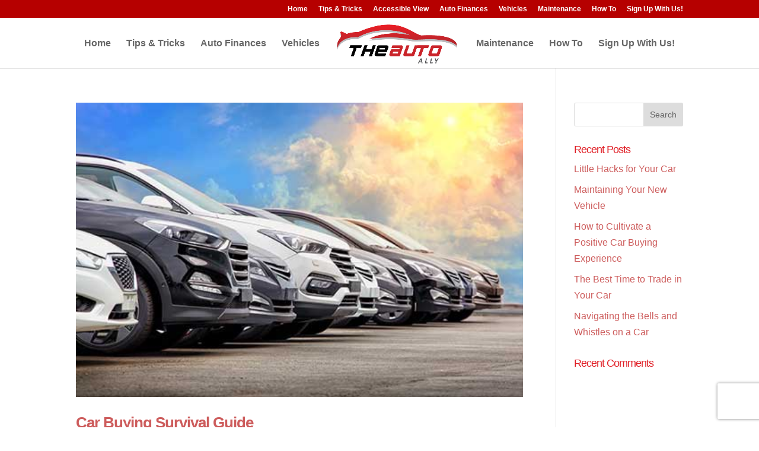

--- FILE ---
content_type: text/html; charset=utf-8
request_url: https://www.google.com/recaptcha/api2/anchor?ar=1&k=6LfP96UUAAAAAOXVy20pFnMs2tp6V2GuLmIfskQI&co=aHR0cHM6Ly90aGVhdXRvYWxseS5jb206NDQz&hl=en&v=PoyoqOPhxBO7pBk68S4YbpHZ&size=invisible&anchor-ms=20000&execute-ms=30000&cb=u4d81n68c9h
body_size: 48824
content:
<!DOCTYPE HTML><html dir="ltr" lang="en"><head><meta http-equiv="Content-Type" content="text/html; charset=UTF-8">
<meta http-equiv="X-UA-Compatible" content="IE=edge">
<title>reCAPTCHA</title>
<style type="text/css">
/* cyrillic-ext */
@font-face {
  font-family: 'Roboto';
  font-style: normal;
  font-weight: 400;
  font-stretch: 100%;
  src: url(//fonts.gstatic.com/s/roboto/v48/KFO7CnqEu92Fr1ME7kSn66aGLdTylUAMa3GUBHMdazTgWw.woff2) format('woff2');
  unicode-range: U+0460-052F, U+1C80-1C8A, U+20B4, U+2DE0-2DFF, U+A640-A69F, U+FE2E-FE2F;
}
/* cyrillic */
@font-face {
  font-family: 'Roboto';
  font-style: normal;
  font-weight: 400;
  font-stretch: 100%;
  src: url(//fonts.gstatic.com/s/roboto/v48/KFO7CnqEu92Fr1ME7kSn66aGLdTylUAMa3iUBHMdazTgWw.woff2) format('woff2');
  unicode-range: U+0301, U+0400-045F, U+0490-0491, U+04B0-04B1, U+2116;
}
/* greek-ext */
@font-face {
  font-family: 'Roboto';
  font-style: normal;
  font-weight: 400;
  font-stretch: 100%;
  src: url(//fonts.gstatic.com/s/roboto/v48/KFO7CnqEu92Fr1ME7kSn66aGLdTylUAMa3CUBHMdazTgWw.woff2) format('woff2');
  unicode-range: U+1F00-1FFF;
}
/* greek */
@font-face {
  font-family: 'Roboto';
  font-style: normal;
  font-weight: 400;
  font-stretch: 100%;
  src: url(//fonts.gstatic.com/s/roboto/v48/KFO7CnqEu92Fr1ME7kSn66aGLdTylUAMa3-UBHMdazTgWw.woff2) format('woff2');
  unicode-range: U+0370-0377, U+037A-037F, U+0384-038A, U+038C, U+038E-03A1, U+03A3-03FF;
}
/* math */
@font-face {
  font-family: 'Roboto';
  font-style: normal;
  font-weight: 400;
  font-stretch: 100%;
  src: url(//fonts.gstatic.com/s/roboto/v48/KFO7CnqEu92Fr1ME7kSn66aGLdTylUAMawCUBHMdazTgWw.woff2) format('woff2');
  unicode-range: U+0302-0303, U+0305, U+0307-0308, U+0310, U+0312, U+0315, U+031A, U+0326-0327, U+032C, U+032F-0330, U+0332-0333, U+0338, U+033A, U+0346, U+034D, U+0391-03A1, U+03A3-03A9, U+03B1-03C9, U+03D1, U+03D5-03D6, U+03F0-03F1, U+03F4-03F5, U+2016-2017, U+2034-2038, U+203C, U+2040, U+2043, U+2047, U+2050, U+2057, U+205F, U+2070-2071, U+2074-208E, U+2090-209C, U+20D0-20DC, U+20E1, U+20E5-20EF, U+2100-2112, U+2114-2115, U+2117-2121, U+2123-214F, U+2190, U+2192, U+2194-21AE, U+21B0-21E5, U+21F1-21F2, U+21F4-2211, U+2213-2214, U+2216-22FF, U+2308-230B, U+2310, U+2319, U+231C-2321, U+2336-237A, U+237C, U+2395, U+239B-23B7, U+23D0, U+23DC-23E1, U+2474-2475, U+25AF, U+25B3, U+25B7, U+25BD, U+25C1, U+25CA, U+25CC, U+25FB, U+266D-266F, U+27C0-27FF, U+2900-2AFF, U+2B0E-2B11, U+2B30-2B4C, U+2BFE, U+3030, U+FF5B, U+FF5D, U+1D400-1D7FF, U+1EE00-1EEFF;
}
/* symbols */
@font-face {
  font-family: 'Roboto';
  font-style: normal;
  font-weight: 400;
  font-stretch: 100%;
  src: url(//fonts.gstatic.com/s/roboto/v48/KFO7CnqEu92Fr1ME7kSn66aGLdTylUAMaxKUBHMdazTgWw.woff2) format('woff2');
  unicode-range: U+0001-000C, U+000E-001F, U+007F-009F, U+20DD-20E0, U+20E2-20E4, U+2150-218F, U+2190, U+2192, U+2194-2199, U+21AF, U+21E6-21F0, U+21F3, U+2218-2219, U+2299, U+22C4-22C6, U+2300-243F, U+2440-244A, U+2460-24FF, U+25A0-27BF, U+2800-28FF, U+2921-2922, U+2981, U+29BF, U+29EB, U+2B00-2BFF, U+4DC0-4DFF, U+FFF9-FFFB, U+10140-1018E, U+10190-1019C, U+101A0, U+101D0-101FD, U+102E0-102FB, U+10E60-10E7E, U+1D2C0-1D2D3, U+1D2E0-1D37F, U+1F000-1F0FF, U+1F100-1F1AD, U+1F1E6-1F1FF, U+1F30D-1F30F, U+1F315, U+1F31C, U+1F31E, U+1F320-1F32C, U+1F336, U+1F378, U+1F37D, U+1F382, U+1F393-1F39F, U+1F3A7-1F3A8, U+1F3AC-1F3AF, U+1F3C2, U+1F3C4-1F3C6, U+1F3CA-1F3CE, U+1F3D4-1F3E0, U+1F3ED, U+1F3F1-1F3F3, U+1F3F5-1F3F7, U+1F408, U+1F415, U+1F41F, U+1F426, U+1F43F, U+1F441-1F442, U+1F444, U+1F446-1F449, U+1F44C-1F44E, U+1F453, U+1F46A, U+1F47D, U+1F4A3, U+1F4B0, U+1F4B3, U+1F4B9, U+1F4BB, U+1F4BF, U+1F4C8-1F4CB, U+1F4D6, U+1F4DA, U+1F4DF, U+1F4E3-1F4E6, U+1F4EA-1F4ED, U+1F4F7, U+1F4F9-1F4FB, U+1F4FD-1F4FE, U+1F503, U+1F507-1F50B, U+1F50D, U+1F512-1F513, U+1F53E-1F54A, U+1F54F-1F5FA, U+1F610, U+1F650-1F67F, U+1F687, U+1F68D, U+1F691, U+1F694, U+1F698, U+1F6AD, U+1F6B2, U+1F6B9-1F6BA, U+1F6BC, U+1F6C6-1F6CF, U+1F6D3-1F6D7, U+1F6E0-1F6EA, U+1F6F0-1F6F3, U+1F6F7-1F6FC, U+1F700-1F7FF, U+1F800-1F80B, U+1F810-1F847, U+1F850-1F859, U+1F860-1F887, U+1F890-1F8AD, U+1F8B0-1F8BB, U+1F8C0-1F8C1, U+1F900-1F90B, U+1F93B, U+1F946, U+1F984, U+1F996, U+1F9E9, U+1FA00-1FA6F, U+1FA70-1FA7C, U+1FA80-1FA89, U+1FA8F-1FAC6, U+1FACE-1FADC, U+1FADF-1FAE9, U+1FAF0-1FAF8, U+1FB00-1FBFF;
}
/* vietnamese */
@font-face {
  font-family: 'Roboto';
  font-style: normal;
  font-weight: 400;
  font-stretch: 100%;
  src: url(//fonts.gstatic.com/s/roboto/v48/KFO7CnqEu92Fr1ME7kSn66aGLdTylUAMa3OUBHMdazTgWw.woff2) format('woff2');
  unicode-range: U+0102-0103, U+0110-0111, U+0128-0129, U+0168-0169, U+01A0-01A1, U+01AF-01B0, U+0300-0301, U+0303-0304, U+0308-0309, U+0323, U+0329, U+1EA0-1EF9, U+20AB;
}
/* latin-ext */
@font-face {
  font-family: 'Roboto';
  font-style: normal;
  font-weight: 400;
  font-stretch: 100%;
  src: url(//fonts.gstatic.com/s/roboto/v48/KFO7CnqEu92Fr1ME7kSn66aGLdTylUAMa3KUBHMdazTgWw.woff2) format('woff2');
  unicode-range: U+0100-02BA, U+02BD-02C5, U+02C7-02CC, U+02CE-02D7, U+02DD-02FF, U+0304, U+0308, U+0329, U+1D00-1DBF, U+1E00-1E9F, U+1EF2-1EFF, U+2020, U+20A0-20AB, U+20AD-20C0, U+2113, U+2C60-2C7F, U+A720-A7FF;
}
/* latin */
@font-face {
  font-family: 'Roboto';
  font-style: normal;
  font-weight: 400;
  font-stretch: 100%;
  src: url(//fonts.gstatic.com/s/roboto/v48/KFO7CnqEu92Fr1ME7kSn66aGLdTylUAMa3yUBHMdazQ.woff2) format('woff2');
  unicode-range: U+0000-00FF, U+0131, U+0152-0153, U+02BB-02BC, U+02C6, U+02DA, U+02DC, U+0304, U+0308, U+0329, U+2000-206F, U+20AC, U+2122, U+2191, U+2193, U+2212, U+2215, U+FEFF, U+FFFD;
}
/* cyrillic-ext */
@font-face {
  font-family: 'Roboto';
  font-style: normal;
  font-weight: 500;
  font-stretch: 100%;
  src: url(//fonts.gstatic.com/s/roboto/v48/KFO7CnqEu92Fr1ME7kSn66aGLdTylUAMa3GUBHMdazTgWw.woff2) format('woff2');
  unicode-range: U+0460-052F, U+1C80-1C8A, U+20B4, U+2DE0-2DFF, U+A640-A69F, U+FE2E-FE2F;
}
/* cyrillic */
@font-face {
  font-family: 'Roboto';
  font-style: normal;
  font-weight: 500;
  font-stretch: 100%;
  src: url(//fonts.gstatic.com/s/roboto/v48/KFO7CnqEu92Fr1ME7kSn66aGLdTylUAMa3iUBHMdazTgWw.woff2) format('woff2');
  unicode-range: U+0301, U+0400-045F, U+0490-0491, U+04B0-04B1, U+2116;
}
/* greek-ext */
@font-face {
  font-family: 'Roboto';
  font-style: normal;
  font-weight: 500;
  font-stretch: 100%;
  src: url(//fonts.gstatic.com/s/roboto/v48/KFO7CnqEu92Fr1ME7kSn66aGLdTylUAMa3CUBHMdazTgWw.woff2) format('woff2');
  unicode-range: U+1F00-1FFF;
}
/* greek */
@font-face {
  font-family: 'Roboto';
  font-style: normal;
  font-weight: 500;
  font-stretch: 100%;
  src: url(//fonts.gstatic.com/s/roboto/v48/KFO7CnqEu92Fr1ME7kSn66aGLdTylUAMa3-UBHMdazTgWw.woff2) format('woff2');
  unicode-range: U+0370-0377, U+037A-037F, U+0384-038A, U+038C, U+038E-03A1, U+03A3-03FF;
}
/* math */
@font-face {
  font-family: 'Roboto';
  font-style: normal;
  font-weight: 500;
  font-stretch: 100%;
  src: url(//fonts.gstatic.com/s/roboto/v48/KFO7CnqEu92Fr1ME7kSn66aGLdTylUAMawCUBHMdazTgWw.woff2) format('woff2');
  unicode-range: U+0302-0303, U+0305, U+0307-0308, U+0310, U+0312, U+0315, U+031A, U+0326-0327, U+032C, U+032F-0330, U+0332-0333, U+0338, U+033A, U+0346, U+034D, U+0391-03A1, U+03A3-03A9, U+03B1-03C9, U+03D1, U+03D5-03D6, U+03F0-03F1, U+03F4-03F5, U+2016-2017, U+2034-2038, U+203C, U+2040, U+2043, U+2047, U+2050, U+2057, U+205F, U+2070-2071, U+2074-208E, U+2090-209C, U+20D0-20DC, U+20E1, U+20E5-20EF, U+2100-2112, U+2114-2115, U+2117-2121, U+2123-214F, U+2190, U+2192, U+2194-21AE, U+21B0-21E5, U+21F1-21F2, U+21F4-2211, U+2213-2214, U+2216-22FF, U+2308-230B, U+2310, U+2319, U+231C-2321, U+2336-237A, U+237C, U+2395, U+239B-23B7, U+23D0, U+23DC-23E1, U+2474-2475, U+25AF, U+25B3, U+25B7, U+25BD, U+25C1, U+25CA, U+25CC, U+25FB, U+266D-266F, U+27C0-27FF, U+2900-2AFF, U+2B0E-2B11, U+2B30-2B4C, U+2BFE, U+3030, U+FF5B, U+FF5D, U+1D400-1D7FF, U+1EE00-1EEFF;
}
/* symbols */
@font-face {
  font-family: 'Roboto';
  font-style: normal;
  font-weight: 500;
  font-stretch: 100%;
  src: url(//fonts.gstatic.com/s/roboto/v48/KFO7CnqEu92Fr1ME7kSn66aGLdTylUAMaxKUBHMdazTgWw.woff2) format('woff2');
  unicode-range: U+0001-000C, U+000E-001F, U+007F-009F, U+20DD-20E0, U+20E2-20E4, U+2150-218F, U+2190, U+2192, U+2194-2199, U+21AF, U+21E6-21F0, U+21F3, U+2218-2219, U+2299, U+22C4-22C6, U+2300-243F, U+2440-244A, U+2460-24FF, U+25A0-27BF, U+2800-28FF, U+2921-2922, U+2981, U+29BF, U+29EB, U+2B00-2BFF, U+4DC0-4DFF, U+FFF9-FFFB, U+10140-1018E, U+10190-1019C, U+101A0, U+101D0-101FD, U+102E0-102FB, U+10E60-10E7E, U+1D2C0-1D2D3, U+1D2E0-1D37F, U+1F000-1F0FF, U+1F100-1F1AD, U+1F1E6-1F1FF, U+1F30D-1F30F, U+1F315, U+1F31C, U+1F31E, U+1F320-1F32C, U+1F336, U+1F378, U+1F37D, U+1F382, U+1F393-1F39F, U+1F3A7-1F3A8, U+1F3AC-1F3AF, U+1F3C2, U+1F3C4-1F3C6, U+1F3CA-1F3CE, U+1F3D4-1F3E0, U+1F3ED, U+1F3F1-1F3F3, U+1F3F5-1F3F7, U+1F408, U+1F415, U+1F41F, U+1F426, U+1F43F, U+1F441-1F442, U+1F444, U+1F446-1F449, U+1F44C-1F44E, U+1F453, U+1F46A, U+1F47D, U+1F4A3, U+1F4B0, U+1F4B3, U+1F4B9, U+1F4BB, U+1F4BF, U+1F4C8-1F4CB, U+1F4D6, U+1F4DA, U+1F4DF, U+1F4E3-1F4E6, U+1F4EA-1F4ED, U+1F4F7, U+1F4F9-1F4FB, U+1F4FD-1F4FE, U+1F503, U+1F507-1F50B, U+1F50D, U+1F512-1F513, U+1F53E-1F54A, U+1F54F-1F5FA, U+1F610, U+1F650-1F67F, U+1F687, U+1F68D, U+1F691, U+1F694, U+1F698, U+1F6AD, U+1F6B2, U+1F6B9-1F6BA, U+1F6BC, U+1F6C6-1F6CF, U+1F6D3-1F6D7, U+1F6E0-1F6EA, U+1F6F0-1F6F3, U+1F6F7-1F6FC, U+1F700-1F7FF, U+1F800-1F80B, U+1F810-1F847, U+1F850-1F859, U+1F860-1F887, U+1F890-1F8AD, U+1F8B0-1F8BB, U+1F8C0-1F8C1, U+1F900-1F90B, U+1F93B, U+1F946, U+1F984, U+1F996, U+1F9E9, U+1FA00-1FA6F, U+1FA70-1FA7C, U+1FA80-1FA89, U+1FA8F-1FAC6, U+1FACE-1FADC, U+1FADF-1FAE9, U+1FAF0-1FAF8, U+1FB00-1FBFF;
}
/* vietnamese */
@font-face {
  font-family: 'Roboto';
  font-style: normal;
  font-weight: 500;
  font-stretch: 100%;
  src: url(//fonts.gstatic.com/s/roboto/v48/KFO7CnqEu92Fr1ME7kSn66aGLdTylUAMa3OUBHMdazTgWw.woff2) format('woff2');
  unicode-range: U+0102-0103, U+0110-0111, U+0128-0129, U+0168-0169, U+01A0-01A1, U+01AF-01B0, U+0300-0301, U+0303-0304, U+0308-0309, U+0323, U+0329, U+1EA0-1EF9, U+20AB;
}
/* latin-ext */
@font-face {
  font-family: 'Roboto';
  font-style: normal;
  font-weight: 500;
  font-stretch: 100%;
  src: url(//fonts.gstatic.com/s/roboto/v48/KFO7CnqEu92Fr1ME7kSn66aGLdTylUAMa3KUBHMdazTgWw.woff2) format('woff2');
  unicode-range: U+0100-02BA, U+02BD-02C5, U+02C7-02CC, U+02CE-02D7, U+02DD-02FF, U+0304, U+0308, U+0329, U+1D00-1DBF, U+1E00-1E9F, U+1EF2-1EFF, U+2020, U+20A0-20AB, U+20AD-20C0, U+2113, U+2C60-2C7F, U+A720-A7FF;
}
/* latin */
@font-face {
  font-family: 'Roboto';
  font-style: normal;
  font-weight: 500;
  font-stretch: 100%;
  src: url(//fonts.gstatic.com/s/roboto/v48/KFO7CnqEu92Fr1ME7kSn66aGLdTylUAMa3yUBHMdazQ.woff2) format('woff2');
  unicode-range: U+0000-00FF, U+0131, U+0152-0153, U+02BB-02BC, U+02C6, U+02DA, U+02DC, U+0304, U+0308, U+0329, U+2000-206F, U+20AC, U+2122, U+2191, U+2193, U+2212, U+2215, U+FEFF, U+FFFD;
}
/* cyrillic-ext */
@font-face {
  font-family: 'Roboto';
  font-style: normal;
  font-weight: 900;
  font-stretch: 100%;
  src: url(//fonts.gstatic.com/s/roboto/v48/KFO7CnqEu92Fr1ME7kSn66aGLdTylUAMa3GUBHMdazTgWw.woff2) format('woff2');
  unicode-range: U+0460-052F, U+1C80-1C8A, U+20B4, U+2DE0-2DFF, U+A640-A69F, U+FE2E-FE2F;
}
/* cyrillic */
@font-face {
  font-family: 'Roboto';
  font-style: normal;
  font-weight: 900;
  font-stretch: 100%;
  src: url(//fonts.gstatic.com/s/roboto/v48/KFO7CnqEu92Fr1ME7kSn66aGLdTylUAMa3iUBHMdazTgWw.woff2) format('woff2');
  unicode-range: U+0301, U+0400-045F, U+0490-0491, U+04B0-04B1, U+2116;
}
/* greek-ext */
@font-face {
  font-family: 'Roboto';
  font-style: normal;
  font-weight: 900;
  font-stretch: 100%;
  src: url(//fonts.gstatic.com/s/roboto/v48/KFO7CnqEu92Fr1ME7kSn66aGLdTylUAMa3CUBHMdazTgWw.woff2) format('woff2');
  unicode-range: U+1F00-1FFF;
}
/* greek */
@font-face {
  font-family: 'Roboto';
  font-style: normal;
  font-weight: 900;
  font-stretch: 100%;
  src: url(//fonts.gstatic.com/s/roboto/v48/KFO7CnqEu92Fr1ME7kSn66aGLdTylUAMa3-UBHMdazTgWw.woff2) format('woff2');
  unicode-range: U+0370-0377, U+037A-037F, U+0384-038A, U+038C, U+038E-03A1, U+03A3-03FF;
}
/* math */
@font-face {
  font-family: 'Roboto';
  font-style: normal;
  font-weight: 900;
  font-stretch: 100%;
  src: url(//fonts.gstatic.com/s/roboto/v48/KFO7CnqEu92Fr1ME7kSn66aGLdTylUAMawCUBHMdazTgWw.woff2) format('woff2');
  unicode-range: U+0302-0303, U+0305, U+0307-0308, U+0310, U+0312, U+0315, U+031A, U+0326-0327, U+032C, U+032F-0330, U+0332-0333, U+0338, U+033A, U+0346, U+034D, U+0391-03A1, U+03A3-03A9, U+03B1-03C9, U+03D1, U+03D5-03D6, U+03F0-03F1, U+03F4-03F5, U+2016-2017, U+2034-2038, U+203C, U+2040, U+2043, U+2047, U+2050, U+2057, U+205F, U+2070-2071, U+2074-208E, U+2090-209C, U+20D0-20DC, U+20E1, U+20E5-20EF, U+2100-2112, U+2114-2115, U+2117-2121, U+2123-214F, U+2190, U+2192, U+2194-21AE, U+21B0-21E5, U+21F1-21F2, U+21F4-2211, U+2213-2214, U+2216-22FF, U+2308-230B, U+2310, U+2319, U+231C-2321, U+2336-237A, U+237C, U+2395, U+239B-23B7, U+23D0, U+23DC-23E1, U+2474-2475, U+25AF, U+25B3, U+25B7, U+25BD, U+25C1, U+25CA, U+25CC, U+25FB, U+266D-266F, U+27C0-27FF, U+2900-2AFF, U+2B0E-2B11, U+2B30-2B4C, U+2BFE, U+3030, U+FF5B, U+FF5D, U+1D400-1D7FF, U+1EE00-1EEFF;
}
/* symbols */
@font-face {
  font-family: 'Roboto';
  font-style: normal;
  font-weight: 900;
  font-stretch: 100%;
  src: url(//fonts.gstatic.com/s/roboto/v48/KFO7CnqEu92Fr1ME7kSn66aGLdTylUAMaxKUBHMdazTgWw.woff2) format('woff2');
  unicode-range: U+0001-000C, U+000E-001F, U+007F-009F, U+20DD-20E0, U+20E2-20E4, U+2150-218F, U+2190, U+2192, U+2194-2199, U+21AF, U+21E6-21F0, U+21F3, U+2218-2219, U+2299, U+22C4-22C6, U+2300-243F, U+2440-244A, U+2460-24FF, U+25A0-27BF, U+2800-28FF, U+2921-2922, U+2981, U+29BF, U+29EB, U+2B00-2BFF, U+4DC0-4DFF, U+FFF9-FFFB, U+10140-1018E, U+10190-1019C, U+101A0, U+101D0-101FD, U+102E0-102FB, U+10E60-10E7E, U+1D2C0-1D2D3, U+1D2E0-1D37F, U+1F000-1F0FF, U+1F100-1F1AD, U+1F1E6-1F1FF, U+1F30D-1F30F, U+1F315, U+1F31C, U+1F31E, U+1F320-1F32C, U+1F336, U+1F378, U+1F37D, U+1F382, U+1F393-1F39F, U+1F3A7-1F3A8, U+1F3AC-1F3AF, U+1F3C2, U+1F3C4-1F3C6, U+1F3CA-1F3CE, U+1F3D4-1F3E0, U+1F3ED, U+1F3F1-1F3F3, U+1F3F5-1F3F7, U+1F408, U+1F415, U+1F41F, U+1F426, U+1F43F, U+1F441-1F442, U+1F444, U+1F446-1F449, U+1F44C-1F44E, U+1F453, U+1F46A, U+1F47D, U+1F4A3, U+1F4B0, U+1F4B3, U+1F4B9, U+1F4BB, U+1F4BF, U+1F4C8-1F4CB, U+1F4D6, U+1F4DA, U+1F4DF, U+1F4E3-1F4E6, U+1F4EA-1F4ED, U+1F4F7, U+1F4F9-1F4FB, U+1F4FD-1F4FE, U+1F503, U+1F507-1F50B, U+1F50D, U+1F512-1F513, U+1F53E-1F54A, U+1F54F-1F5FA, U+1F610, U+1F650-1F67F, U+1F687, U+1F68D, U+1F691, U+1F694, U+1F698, U+1F6AD, U+1F6B2, U+1F6B9-1F6BA, U+1F6BC, U+1F6C6-1F6CF, U+1F6D3-1F6D7, U+1F6E0-1F6EA, U+1F6F0-1F6F3, U+1F6F7-1F6FC, U+1F700-1F7FF, U+1F800-1F80B, U+1F810-1F847, U+1F850-1F859, U+1F860-1F887, U+1F890-1F8AD, U+1F8B0-1F8BB, U+1F8C0-1F8C1, U+1F900-1F90B, U+1F93B, U+1F946, U+1F984, U+1F996, U+1F9E9, U+1FA00-1FA6F, U+1FA70-1FA7C, U+1FA80-1FA89, U+1FA8F-1FAC6, U+1FACE-1FADC, U+1FADF-1FAE9, U+1FAF0-1FAF8, U+1FB00-1FBFF;
}
/* vietnamese */
@font-face {
  font-family: 'Roboto';
  font-style: normal;
  font-weight: 900;
  font-stretch: 100%;
  src: url(//fonts.gstatic.com/s/roboto/v48/KFO7CnqEu92Fr1ME7kSn66aGLdTylUAMa3OUBHMdazTgWw.woff2) format('woff2');
  unicode-range: U+0102-0103, U+0110-0111, U+0128-0129, U+0168-0169, U+01A0-01A1, U+01AF-01B0, U+0300-0301, U+0303-0304, U+0308-0309, U+0323, U+0329, U+1EA0-1EF9, U+20AB;
}
/* latin-ext */
@font-face {
  font-family: 'Roboto';
  font-style: normal;
  font-weight: 900;
  font-stretch: 100%;
  src: url(//fonts.gstatic.com/s/roboto/v48/KFO7CnqEu92Fr1ME7kSn66aGLdTylUAMa3KUBHMdazTgWw.woff2) format('woff2');
  unicode-range: U+0100-02BA, U+02BD-02C5, U+02C7-02CC, U+02CE-02D7, U+02DD-02FF, U+0304, U+0308, U+0329, U+1D00-1DBF, U+1E00-1E9F, U+1EF2-1EFF, U+2020, U+20A0-20AB, U+20AD-20C0, U+2113, U+2C60-2C7F, U+A720-A7FF;
}
/* latin */
@font-face {
  font-family: 'Roboto';
  font-style: normal;
  font-weight: 900;
  font-stretch: 100%;
  src: url(//fonts.gstatic.com/s/roboto/v48/KFO7CnqEu92Fr1ME7kSn66aGLdTylUAMa3yUBHMdazQ.woff2) format('woff2');
  unicode-range: U+0000-00FF, U+0131, U+0152-0153, U+02BB-02BC, U+02C6, U+02DA, U+02DC, U+0304, U+0308, U+0329, U+2000-206F, U+20AC, U+2122, U+2191, U+2193, U+2212, U+2215, U+FEFF, U+FFFD;
}

</style>
<link rel="stylesheet" type="text/css" href="https://www.gstatic.com/recaptcha/releases/PoyoqOPhxBO7pBk68S4YbpHZ/styles__ltr.css">
<script nonce="asKfQsLFna0rOB_v9g-S1g" type="text/javascript">window['__recaptcha_api'] = 'https://www.google.com/recaptcha/api2/';</script>
<script type="text/javascript" src="https://www.gstatic.com/recaptcha/releases/PoyoqOPhxBO7pBk68S4YbpHZ/recaptcha__en.js" nonce="asKfQsLFna0rOB_v9g-S1g">
      
    </script></head>
<body><div id="rc-anchor-alert" class="rc-anchor-alert"></div>
<input type="hidden" id="recaptcha-token" value="[base64]">
<script type="text/javascript" nonce="asKfQsLFna0rOB_v9g-S1g">
      recaptcha.anchor.Main.init("[\x22ainput\x22,[\x22bgdata\x22,\x22\x22,\[base64]/[base64]/[base64]/[base64]/[base64]/UltsKytdPUU6KEU8MjA0OD9SW2wrK109RT4+NnwxOTI6KChFJjY0NTEyKT09NTUyOTYmJk0rMTxjLmxlbmd0aCYmKGMuY2hhckNvZGVBdChNKzEpJjY0NTEyKT09NTYzMjA/[base64]/[base64]/[base64]/[base64]/[base64]/[base64]/[base64]\x22,\[base64]\\u003d\\u003d\x22,\[base64]/[base64]/Cv8OUw4wxw6zCrsOIKi3Dlztcw7J/f8KFHWzDny0oSlDDi8KkYmhAwqlUw5VjwqcHwot0TsKXIMOcw44QwrA6BcKPWMOFwrkdw4XDp1pXwqhNwp3Do8KAw6DCnih1w5DCqcOYM8KCw6vCgsOHw7Y0cictDMOqXMO/JgcNwpQWKcOqwrHDvys0GQ3CksK2wrB1CcKAYlPDo8KEDEhMwqJrw4jDq2DClllFIgrCh8KZO8KawpU4QBRwFyo+b8KMw7dLNsOhI8KZSwN+w67Dm8KjwoIYFGzCsA/Cr8KSDCFxZsKKCRXCplHCrWlFZSE5w4PCk8K5wpnClkfDpMOlwqwSPcKxw5PClFjClMKpb8KZw48VGMKDwr/Dm2rDphLCssKiwq7CjyfDvMKuTcOBw5PCl2EFCMKqwpVSRsOcUAlqXcK4w78BwqJKw57DlWUKwr/DjGhLUEM7IsKTADYQGXDDo1JhUQ9cCSkOagbDsSzDvyrCgi7CusKcJQbDhhnDh21Pw6zDjxkCwroxw5zDnn3Dl09rX13CuGA/wqDDmmrDgMOIa27DhHpYwrh2J1nCkMK7w4pNw5XCkwgwCiI9wpk9bsO5AXPCl8OSw6I5TsKkBMK3w6sQwqpYwq1Aw7bCiMKlaifCqybCh8O+fsK/w7EPw6bCo8Obw6vDkizCi0LDigIKKcKywr87wp4fw6lmYMONYMOMwo/DgcOCTA/CmW/DlcO5w67Cm0LCscK0wrhxwrVRwq0vwptAVcOwBFLCoMOISHB/K8K9w4V2RXEVw6kWwoDDl3JNUcObwoQ0w5ljHMOnd8KPwr/[base64]/DscOOwrARYTgSdXIXTcK0w5/Cv8KxwrzCkMODw6MRwpw/D0A7KAzCnC9Sw4QvIcKxwpnCrTjDqcKUcjTCo8KQwpnCucKkPsObw47DjcO0w4vClxPCgkQLw5zCoMKSw79gw5EcwqTCpsKcw6k7V8K/[base64]/Cu156w7/CjMOyw6NOw4p7w43CmcKYwpvDlMOlKWvDt8K+wopAwrdJw7NXwpcOWcOKQ8OMw4Q/[base64]/Dr8O5W8KKw65SJmk/LcOiw70GOMKxw5rDn8O6PsODFixgwpTDgF3DmMOFCQLClMOrfUMIw67DuFHDrWPDrVUqwrFGwqg/[base64]/CqCR6w59VwqbDgMKKKcOuS2DCgMODwpdiw73DgsKjwoHDumQcw6jDlMO7w68fwqvCmUhpwqlxJ8Onw77DjsKjFTfDl8OOw5RKa8O/Q8O9wrHDmHrCgA4IwqPDqHt0w61xNcKWwoEbSMKoeMOUXlFEw6U1FMKWWcO0LMKXfcOEWsOWWVAQwrdnw4fCocOawo3DnsOnJ8KUEsKRcMKmw6bDpQ8JTsOOIMKhPcKQwqAgw5rDun/CiQ1dwo5yYWrDslhUXEvCrcKHw4omwo8PLMOjaMO0w5bDtcKJdUbCs8OFKcOBAS5HDMORbn8hAcO7w4A3w7fDvBHDsRPDty1XE2ZTTsK1woDCsMOmQGvCp8KkP8OfSsOdwqLDgksiRQl2wqnDqcOnwopqw7TDmGnCsyjCnQcvwqnCtWLDuxnChUcmw6YUIVdZwq/[base64]/CocKLQMKLfRRwwqZjw6LCnMKXw6HClDrDh8Kbw57DnwEddn0pdULCn3vDjsOFwp95wooYFMKUwoXCgMOGw6gsw6Jvw5sbwqskwpRnCMObWMKlEsOgCcKcw5sGDcOIXsKLwp7Djy/CsMOYDGvCjcOTw6V8wolKWU1OeXjDm2ljw5jCpcOQVU0pwpXCsDfDsiw/WcKnfhBZTDhHNcKMK2tcY8O+IsOVB1rDmcO4elzCiMKwwpMNTUvCvMO/wofDnk3DmnjDtHAOw4/Co8KoDsKeV8K7d0zDjsOVRsOvwpzCnwjChRxGwprCksKTw5zCvE/DuVrDk8OaKsOBAEhFasONw6HDv8ODwpMvw67CvMOnYMKewq1lw506WRnDp8KTw5AxaSVMwqZ8PEXChRrCiVrCuBsMwqcLUMKww77DpT5Xw7xibGLCsj/ClcO6QFdtw55QU8OwwrBpeMKHw6w6IX/Ch1PDiiZ1wpfDjMKGw6Z/w5JzDFjDusOnw7jCrj0QwpvDinzDusOtJHJqw5xzDMOdw69uAcO1Z8K3aMKiwrbCt8KEwoUhPsOKw5MCEwXCuQkhEEnDtyNLRcKfQ8KwIARow7N7w4/Cs8KCb8ONwo/Dm8KOW8Kyd8OYdMOmwpLDhjbCvyhYYUwSwpHDlsOsGMKbw57DmMKiOElCbnNLZ8OeUU/[base64]/w6h/VsOmw7zCvMOwwqAzGhTCgsOPw43Dk8KVBMKVIwg9A2Etw7ccw7UBwrhPwojCoULDv8K3w6t0wpp0KMO7DinCrRx5wrLCpMOcwp3CnC/CngU7ccKyI8KRKsO4SsKUD0nDnBcoEQ4aakvDuxN/[base64]/[base64]/[base64]/CqGfDt1JVfsKsC8KxwrHDmsKLw4fDrMKMbMKdw7PCvG7DikHDqyd7wppFw79+wphYDsKMw6nDssOCBsKQwofCgzXDk8KGWMKYwonCosK3woPCt8Kkwr0JwrU6w6kkdHHCp1HDgV5XDMKNQsKMPMKqw6vDrFk+w7B6PR/Cgyxcw7oSEV/[base64]/Dihh9GMKywrAjG8KBH2zChWHDlG3DhG4+MRzDmcOUwpVKJcOcEjPCr8K6TWhTwpPDncKrwq7DnWfDnkxcw40KdMKkHMOuSj42wqPDtB/CgsO5J2XDtEN1wq3DoMKCw4oKKMOMXV7Cm8KaenbClktQQcKwAMKVwqTDocKxWMOYPsOFBVBkwpzCt8OJwrjDmcKtfD3CpMKkwo8uBcKjw5DDkMKAw6IOCgXChMK7DC4DChLDtsKfwo3CjsOpaxUcfsO7RsO4wqM/w54GVFfCt8OIwrQGwo3Cnn3Dn0vDiMKkRMKefiUUIMOBwqxQw6/DhjjDr8K2dcOBYkrDv8KyY8Onw586cm0eFFk1Y8OvXyHDrcORNcKqw4LDmsK3SsOpw6hGw5XDncKXwpVhwokSPcO2dCt7w6Fhb8Oow64RwqMRwrjCn8K/wqjClyjCuMKhSMKCFG4mbXhFGcKTYcOnwolCw5LDu8OVwo7Cs8OUwovCk1t1TQwNGjZ2RA17wobCiMKJFcKcbD7CojjDi8OYwqrDjRPDvMKrwodKDR/CmRRvwpB+H8O4w7wfwpBmKkTDgMOVEcOpwoFMfj4+w4jCs8OrKgDCg8O8wqXDg0/DhsKhCGAcwopGw50XUcOKwqlDSXXChwRcw5QdAcOQJHbCoRPChjTDi3JyHcKfJcKMccOgP8OVccOTw6MFPGlcJTnDocOSfDXCusKwwofDoTXCqcO9w7hYYifDsCrClVNjw4sKIMKOB8Oewrtkd2YAS8OqwpN9O8O0X0DDmGPDij8gKRs5Y8KmwoF2d8K/wpVNwrY6w6vDsA5xw5tLAxvDqsOvd8OIMwPDuwhMCE7DrlzCjMOjFcO5CCIWaUvDo8ODwqfDviHClR4dwrnDuQ/CksKdw7TDl8OwFMO6w6TDg8KgQC46PMK/w7LDpV9Uw5vDsVjDi8KVclDDg39me0Yww6HCm1TCtsK5wrLDiEorwpU7w78uwrMwXB/Dkk3Do8K9w4fDucKNGsK8Xkg2YQ7DqMK4MzjCuF0iwpXCjk8Rw50ZQgc7XhUPwrbDv8K0fA0MwqjDkWVuwoBcwq7ChsOCJjTDjcOrwrXCtULDqytaw4/Di8K9CcKmwpbCi8Ocw5tcwoMOLsOGDMKzJsOLwpjDgcKmw57DnVTCi2DDsMO5bMKQw7XDrMKjfMO/w6YPXz7CvzvClGpKw7PCowBcwrXDq8ORIcKIesONaCDDg2zDjMOwM8OJwoNbw5bCtMKJwq7DmggeNsOnInrCuVTCv17CrGrDhW0Fw7cbPcKRw4HDg8O2wo4Te2/Cm1xeKXbDpcO/W8KyZzAEw78bRMKgV8OQwprCtsOZUAzCisKDwpHDvxJNwpTCjcOmKsOmfsODAD7ChMOvQ8ONcQYhw58UwqnCt8OaOMKEFsOJwoHCrQ/CgkwYw5bDsBnDkRlrw4nCg1UOwqVxUkQ1w4Atw50LOHnDkzvCksKDw4rDp1XCjsKaaMOJHH82IsKAPMObwqPDtHzCmMOLPsKDGwfCtsK8wq3DoMKLDDvDiMOGUMKIwrNuwoPDm8OlwpHChcOoTRjCgnTDl8KOw5wDwqDCksKjOj4lFmtEwpnDvk5cBy/[base64]/DmHDCoAkEwrHDkn5LNQgzZMKaZDs3UQfCqsKsSiVVG8OKS8OAwqklwrV8bMK+OWkew7nDrsK0PRzCqMK2AcKQwrFVwqU0IxAGwrnDqRPDtEtCw45xw5AwKcO3w4dqay7CnsKXe3Mzw4DDrsKCw53DkcOow7DDuk/DhUzCvV/[base64]/DkMOGw6cGw6zCkMOWO8K9wqtMF8KvSFfDm0/CpkbDgXYsw5ULcCJ8GRnDkCMCFMO9w4NJw7zCk8KBwr7DgnhGNsOJdcK8QGAkVsO1wp8Uw7HCoW1sw607wo1Dw4XDgT97fDdSNsKlwqTDmALCkMK0wonCsQ/[base64]/Y1kzwqggw4LCssOBB8K+esOVwo0ZGMOUwox+w53CssOiwpZsw4srwqvDuzc3ZD3DqcORJMKFwqfDn8KBKMKzeMOPHxzDr8KwwqvCgRd5wqvDkMKzLcOCw7Y8AMO4w7/CtiF8H2YSwogTc2HCn3c5w7vDisKAwpIrwonDtMOWwpnCjsKwOULCqVHCty/DhsKEw7puTsKwAcK8wqVFBA/CokvDmX5mwoQCRDPCucK3wp/CqzAGLhhpwpVtwpthw5dEPSrDv0jDmHxUwqtmw4U5w4Nyw5rCtSjDlMKkwovCoMKwSAFhw4jDpgHCqMKqwqHCrWXCuhQ2Cn1ww47CrgnCqisLKsOqbsKsw5hvLsOaw7jCr8KwOsKbF1V/aQc+V8KiTcKvwq12MRzDrsKpwo0UVAcuw4xxVzDCtjDCi0sZwpbDk8KwInbCkzA+AMO0McO/[base64]/Co1QaNUfDl8OKwrVLwqRuGsOlw5DCjcKew7HDh8OOwrzDusKGGsKbw4jCkHzCgMOUwp8RR8KAHX9MwqbCmsOfw53CqQLDoEcNw6PDlGFGwqV6w4HDgMOoakvDg8Ogw4B3wrHCvUc/WQrCuGXDmMK9w5XCmsOmDsKkw5ozAcOkw5XDksKvbi/ClUjCv0IPwpPCgw/CucK6Kz0cPHvDkcO0fsKQRAHCpALCrsOFwrcrwovDsCjCo14uw7TDhmHClg7DrMO1VsKpwqLDlHcWBl/CmUs5NcKQUMKOaAQwRzfCoUVCKgXClAc+wqd7wq/CusKpNMO/wo7DmMOuwpzCuVBIAcKQX1HDsAgSw5jCpcKELXsJVsOawrATw4xzKBbDjsKpSsO9SkPChG/[base64]/wo4UwpTCocKtecO5YsKAwrhifnjCgR1zAcKFU8OYO8KswrgSIUzCnMOsb8KCw5fDosO+wqEsPhQrw4nCjsKJLcOnwpQJTQPDsFPDh8KFAMKtAm8bw4XDuMKpw7kNQsOfwoRnPMOqw4oTG8Kmw4NnUMKReT8hwrJewpvCkMKCwoTDhsKneMODwqHCrQ9aw6fCq2/Cu8KRaMKyKsKewqcYCMOiNcKLw7I2esOgw6PCq8K/b0Jkw5QmEMKMwqZXw4xnwqLCi0PCl1bCnMKPwqTCpcKxwovCmATCqsKVw7vCn8OjbMOmd0cZAmJzK37DoAs6w6nCgybCp8OVWCcRasKvTwvCqyPCijrDmsKAb8OaQTbDr8OqRj/CgMOZBsKLaELCiUPDpR7DtwhncMKhwqh6w77CnsKWw4XCn0zCnWJzHiRqN2J4QMK2OTBfw43DqsK3PSEHJsO+LGRgwqDDrMOewplTw4jDvWzDl3/CgsKNGXDDgU8nFHN2KEw8w700wo/[base64]/LsKdYnNkDMK7woXChxMTGsKrOMO4wqdQHMOyehg5bMOjLsOGw6/DuThYKHwOw6zDj8KFRHTCl8Kgw6zDnCHCu0vDrwvChz03wpzCjMKVw4HDpnMaDF5swpF3VsKSwrgIwpbDgDDDjj7DglFeZBjCk8KHw7HDlcO+fxXDnH/CuXvDhi/ClcKqbcKiEcO7wrVCEsKnw4V+a8K7w7Ixc8OKwpZvZCtNcWrCsMO8EB/CjAbDp3DDgz7DvkhpDMKKezpKw6jDj8KVw6VwwpxpFsOEfz3CpyHCkcKxwqhtR0bDt8OOwqgcScOcwozDisOiQMOLwoXCsyMbwrHDt2xTLMKtwpfCs8KQHcOMMcOOw64mJsKFw5p4JcO7wq3CkBPCp8KsE0XCoMOuVsORC8O5w63CocORRn/[base64]/DtMO9bcK8cUN2w41tMCjCgcOsciLDlG1KwrXCpcKPw7F+w5zDn8KBb8O5bgLDnmrCisKUw67CvXhDw5zDl8OLwrnDhzc/wq1iw7kpR8KPP8K2wrbDhkJjw68ZwoHDgxItwqDDs8KESiDDp8O0BMOPHkYPIErCljBkwqPCocOkf8O/wp3CpcO6IjkAw5VjwrwVfsOgZcKDHjoPBMOfTWAGw58NLMOnw4LCkXcJVcKPfMOsKMKdw5IzwoU4wpLCn8OYw7DCnQYibFDCt8KLw6Upw54uGyHDjR7DocOOMwfDvsKRw4/CoMKlwq3DpBEVVTMdw4gEworDvcKLwrAmNcOowrXDhidVwo7ChlrDsDDDlMKlw4skwr0pfGwswql1KcKtwrcEWlbCiz/CnXNWw69DwrRfElbDm0DDpMK1wrBaKsOGwp/Cg8OlIAQSwppmUCVhw7QUYMORw6Zkw545wroPfMObLMO1wqQ8SCZ1GijCozxyczfDt8KBL8KUP8OQEMOGBHInw68cdnrDv3PCksK/wq/[base64]/[base64]/DtMO9S8K6VMOUOUYow6REwocWK8Otw6TDlE3DgB9YF8KQIsOnwo3CucKXwoTDosOIw4zCt8KNVsOgMiYNF8KkCk/[base64]/DlGvCo8K+DlhhwqkDwp3ClBXCj8Oww6QEwotnAsKlwpfDtcOcwojDvGEMwrXCt8OrNFszwrvCnB4OQmZ5w7/Cu2wFTXDCjyjDgV3DmMO9w7TDgDbDjSDDssKWfwpLwrfDosOMwoDDjMKMV8OCw6sZFy/CghNpwqTDv28/dcKeTcK9dgzCuMO/LcOyXMKXwqJmw6bDpnrDssKDTcOhZMOmwqcGdMOmw7RWwpLDqsOsSEA5WcKbw5FYfsKtQGHDo8ONwotTecO6w5TCggbCriY8wrosw7d4aMOZL8KhEzDDtkBKTMKkwp/[base64]/DjSHDtxbCjXjCt8OiP8KJw4tXwpDDtMO6CcObKQQMF8KZXhZPX8OPFMKpUsOVHcOdwrXDqULDhMKuw6HCmyHCuTgBRwfCuHYnw41mwrU/wqXCsSrDkz/DhsKhOcKzwqJjwprDkMKewoDDg1pDNcKBOMKhw7TCsMOsJwVzD3DCp0sjw4PDl1xLw57Ch0jCtVdfw4Q+CEbDisONwpsqw43DpUhmF8KgDsKSBsK/cgFAJ8KocMOhw7dvQlnDqmjCj8KmYH1aPzhIwo5DIMKQw6Jlw6HCj2hcwrbDmjLDgcKIw4vDvQXDqxLDlR9SwpvDrBIVRcOLf2rCiD/DqMOaw5k5N29Tw5cxOMOFL8KjCz1WaTPCmlHCvMKoPsOUIMOrUl3CmcKWUMKAXwTCn1bClsKMLcKPworCsQ9TQzYwwpvCjcKvw7XDrMOUw7LDjsKlbQ9yw7zCoFDDpcOowqoDYFDCmsKUaQ1kwpLDvMKVw4oCw4LCtncJw5sRwqVEV0XCmkITwq/DqsO5WMO5w4VSZyVWECPDh8KDPF/CjMOxPlgAwonCg0MVw67DjMOlCsO3w7XCqsKpSlkbdcK0wrAGAsOQM0h6IMOewqTDlcKdw5rCrcKiKMKtwpQ0L8K/wp/CiDfDg8OTSFLDqDY0wp5nwpXCksOjw7xLTSHDn8OJFw5abWFvwrbCmkthw7HCssKDEMOvFm9rw6RcA8Kjw5nDi8Oswq3CicOLQEZVXCgHB0AZwp7DmGdMcsO4woQDwptHHsKPCsK/A8OUwqPDlsK8dMOzwrPCkcOzw7lUw5Fgw5oyEMOwPWNhwqXDqMOuwpTCncOYwqnDlF/[base64]/ClMKUB2t1VwF4CMKtw5TDqUU4wqcHI2/CtsORa8O9DcObRAd1wpHDrh1HwrrCoj3DtcOIw5I9ZcKlwoxSY8O8TcKPw4Yvw6bDvcKQVDvCo8Ktw5PChsO2wpjCvsK4XxFfw5x6VFPDksKNwr3DosOPw6LCnsOSw5LCpHDDnFZrw6/CpsKuPlJ9Lw3DpwVbwqnCs8KNwp3DsVnCrcKXw45HworCpsKew5sNVsODwp/CqRLDmzXDlHQ+cArCi2sgbQYrwqRNXcONRj0tIw7DisOvw4Nww6lwwobDvArDpm3Dt8KfwpTChcKuwoIDCcOwXsKodBFbTcKDwrrCs2JZa2fDrsKHXAHClMKMwqkNw73CqBTChnHCtl7CmBPCisKFFMOiU8OQMcOnBMKzE1I/w4M6wqxxRcOMOMORA30mwpfCrsK8wrvDvA1aw5oFw5PDpMKbwrUoQMOJw4fCuy7DiUXDnMKqw6RuTcKCwrUKw7XDisK7wpPColfDojwfI8KEwppjT8KdFsKpeC5sXUJQw4/DqMKxckctTcO6wqcKw6c1w44LIW5FWW8VDsKKN8OGwrTDisKLw4vCtWXDm8OaGsKhGMKCH8Ksw5XDvsKTw73DoQ3CnSdhGXN3EHfDo8OAXcOffcKNOMKQwqY8ZEBxVk/Cqw3CqHJww5vDhDpOYMKSwqPDr8Kcwpxjw7E0woXDicK3wrLChsOBH8KIw4vClMO2wqofZBzCksKyw5TCi8KYd0PDicOEw4bDhcKGK1PDpSJ+w7RZPMKkw6TDmRwZwrh/VMObLEoOTSpDwrDCnhseV8OHccK4OW87Dz56KMOaw4zCs8KmbcKmJC5nI3zCumY4fC7CocKzwpPCu2DDlGfDusOZwoTDsXvDngzCg8KQJsOwNMOdwp/[base64]/G8O4w5vCrsK5MMO9P8KqwrzChcKCw6t/[base64]/w7LCsjLCiGkII8OWw405T8O8wrMtw7vCvMOuNRFxwovCgWLCnz7DpGvCoQUFacOxHMOKwqkGwpzDgwxUwpTCssKSw7rChjfCqhxhYw/[base64]/DgMKBwozDtsOxw4dxw57CuMOLT8OcCcOww5R/[base64]/w6TCvgN2bQhfw6TCgsOoP8OtcQ7Cu1t/w5x9OVXClsOFw5BUJyRoIsOTwr4JUsKKKsKDwr9ow6NYa2bCvVRdw5zCpMK3Nz1/w7g3wqQ/S8K9w6TCm0/DlsOcU8O6wpnCtDsuLwXDo8OywrPCu0XCkXY0w7l4OnPCrsOEwokUbcObAMKcKHtjw4zDtFo+wqZ8dnHCl8OgI2pGwp8Iw4LCn8O7w5gSwrzCgsO+TMKKw6ojQyNSPRVaN8OdF8KtwqYEwo8Iw50VZsOtQCd0Fzcnw7PDjBrDisO6Fi8Oe001w6fDvUtRVx1/DmPCil3ChCY8cnIfw7XDoFfCsm9HJEcibnIUB8Kbw5M5WTfCkcO0w7IZwoRXB8OZXMOzSQVBCMO4w51hwpJQwoHCnsOSRsO5BXLDgMOvBsK/wrrCjj1Xw5/DgXrCpizCnMOhw5vDq8OBwq8Vw7M5Cw9Cwr8mewRCwr7DsMOMbsKjw5TCvsKLw54LP8KUShFZw4cTMMKFw50Sw6BsWMKww4p1w5ZawoTCkMOEIzrDnTnCtcOcw6PCjlFjG8OAw5fDniYtOl3DtU4dw4wSCsO/w6dvQEfDrsK5dDA6w5x2T8Oqw5fDhsKfJcOtU8KQw4bCo8KQSgQWw6tYT8OJN8KAwqrDjXDClsOow4fClVMSbcKdCyDCpR0Qw4s3KksDwp3CnXh7w63Ch8Ocw4YedMKcwpvCnMOlCMOuw4fDpMKGw67Dnj/[base64]/CinrDoj0twrTDkcKCwqFfXSXCohjCiMOkwoMNw7vDvMOOwpXClV/[base64]/Dk8KPEURNOnlVPFMZP8OZw5DDksKgw7JsKkEOF8OQwoMkZHbDpnxsWWvDlQpSN2sOwobDgMKiFitbw6Zzw75LwrnDkULDrsOjF3HDgsOrw7tEwqUUwqEbw43CuSBhAsKzScKDwpFaw7AnJ8O4VQwEe2LCiADDl8OLwp/[base64]/DuCNJBDbDjMOmwrNQGsOqwoTDu3vDh8O0XRDCiWthwrDCr8K+w7ggwpYAN8KcC3xKDsKMwqUXasOsYsOGwonCg8OCw7DDpR1oPcKcb8KjfB7CoGJtwrYKwosgU8OxwrjCmRvCpn1HZsKsTMO9wpQVEEomASYyCcKZwo/[base64]/[base64]/DqcKzdsKKJsKmw7F9woNtwqjDu33Cj8KzCkdcXCTDlGXCuDMQV3sgBHXClUnDkkrDmMKGayIZLcOawovCtQzDpg/DrMONwoPDpsKew49sw41VXHLDoljDvA3DuybCg1nChsOeJMKfWMKUw4HDsUo1TU7CisOUwrlow65bfAnCkB0lIy1Nw4R4Ch1Zw5wZw6LDksOMwrJPP8KDw7p/[base64]/[base64]/CplEGdh1RwqFdTxfDj8OJPkHDr11JwrNsCAwkwpDDs8OEw5zDj8Kdw480wovDjUIbw4bDicOaw6bDicOHeTwEP8OyZHvDgcK/SMOBCwTCkgQxw6fCmcOww47DmsKLw4pXWcOAOx3Dp8Ozw74zw6zDtxHDlMOpaMOrGsOuUcKkXkNhw7JJNMOGMXbDj8OBeGLCu2zDngMIRMOZwqofwp5Rwodrw5dkwpBdw51CNmINwqhuw4NAbk/DsMK3LcKJeMKIJ8KSY8OfYTrDuys5wo1zfxHClMO4EngKfcKDQT7CisO6dMOAwp/Cv8KifiHDoMKNJ0TCqcKPw67CvsOowohwScKbwq4qHlzCgW7ChVjCuMOXZMKLJsObWWlZwoPDuElowpHChgxdVMOow78rIlYqwp/DnsOGGMKwDzMgcSXDqMK4w75Zw6zDujLCkwXCkCjDg0JVw7/[base64]/[base64]/CosOmwpkowqJHJRpDQMO4w4svEAZPwqbCqm0Hw7LDncOEbTxzwr8Zw5DDksOMFMOIw6/[base64]/DlxrDkMOpFsKBdsKowpPCp2RFdko9wpDDnMORUsOJwrdcM8O9Wx3CqcKlw5vCog/CosO4w6/[base64]/DjjI/wqTDg8KfKkwQDcK3LgllKlTDrMKvIsKmwqPDo8KmVl9lw5x7W8KmC8OnAMOKWsOrNcOaw7/DsMO8EyTClC8Mwp/DqsO7ZcOaw5hMwobDisOBCAU4ZMO9w5PCm8OdazptWMOZw5MkwrXDiUzDmcK5w7JTCMKSQsOgQMKAwpDCl8Kmb0NNwpc5w4wBw4bDkkzCt8KtKMOPw53ChSoDwqdAwoNNwpEBwozDgnbCvG/Cr1YMw7rCicOqw5rDj0zCkMKmw4jCo2/DjgXDuT/CkcONc2jCnT7DvMK3w4zDhsKYYMO2YMKlU8KAOsO2w5vDmsOPwqnChGgbAgJHZGhEVsKvJsOnwqnDtsOTwoQcwp3DmWJqGcKyZHVBIsOEUlFHw7kywrQyPMKOWcOYCcKcVMO8GcK8w7I/dmrDtcOfw7A5P8Kwwo1wwozCgH/Cv8O2wp3CuMKDw6vDqMKzw5MXwpJcW8OxwoJMbCDDpMOCJsOUwpIJwrrCiAHCjsKzw7jDhSPCssOUcRY7w5zDrRARRGFTYQl8Si1Ew77DqndMHcONb8KyIz40ecK4w73Dn0VsVGvCgSlAQD8BLGXDk1/[base64]/CjMKUR8K1BE/CucK/[base64]/CisKqTcO1Y8O0NibDu3DChsKIbi7CocOIwqHDscOPKU0dDHsBwqhywp9SwohnwqFMLGfClWjDnBfDg3gVecO+PgQVwqIFwpzDvzLChMKywoxeUMO9ZT3Dnz/CtsKcShbCrWXCtl8Ub8OQVlMNanDDtsOiw68UwpUxd8Oow7fDiH/DosO8w6kvw7bDrX3CpRw5U0/CjgoOD8O+JcKmNMOOacOqIcOVVWrDpcK+IMO2w5vDssKnJcKuw79vBnLCpijDpA7CqcOuw7Z8PUnCsxfCjGFzwpxQw7F2w4FkRG57wqY1NsO1w5d8wqp8PHLCkcOGw4LDuMOzwro8agPDnyELGsOyGcO8w5QWwofCpcOaO8OZw7/Dq2XDtC7Co1PCn1vDr8KJOXLDgg9aDlHCsMOSworDucKTwrDChsKAwqzDpDsfTh9iwovDsxE0a2kQFFM3QMO4wofClDkkw6/DmRVHwrhFbMK9EcOsw6/CkcOkXiHDi8OiDkA0wrTDmcKNeQkBw51UUsOxwo/[base64]/[base64]/w6HDg8Kyw65Aw7Z2wqXCpsODPMOgw41MayXDg8OSCMOgwrkqw4giw5LDpMOKwpc1wpXDucKGw4Juw5HCu8Kiwp7CkMKmwqhtcQPDvsO+WcOgw6HDpAdYwoLDrAtmw7wBwoAGEsKHwrEFw7p+wqzCiFRZw5PCgsOeYFDCqjs0KSEAw7hZDMKBWlcCwod7wrvCtMO/JcOBc8O3TEPDrcK0XW/ChcKSLCkhCcKrwo3DlCTDhTYiA8KnMV7CjcKVJR0ebMKDwpvDmcOZM205woXDmkXDlMKbwpnCqsOlw5M/wrDClRsnw5Fiwrp1w70yejTCjcKUwqYtwqdPGUZTw4YbLcOpw4TDkCIFCMOCWcKNGMOpw7jDm8OdB8K+NsK1w5DDuDjDlFTDpjnCnMKyw77Cr8O/[base64]/DjcKuRTDCgcO8wrYiw6dow6jChDQkS8K2Pxc0Z2jChcK9AT07wqLDp8OZM8OWw5bDsQc3PMOracKjw53Dj2g2eSzDliFOYcKVDsK+w74PIh3Ci8OFGS1wAg12Rx8fE8OzJ2TDsCvDkm1/wpnDilhPw516wo3CkmvDtgdSEWrDgMOYREbDqV0YwofDtT7CmMOResO5MyJbw47Dm2rCnmpdwrXCj8KMKMOBKMOywpLDh8ORXEEHGEnCs8OlO2vDqsKCLcKZCMKkczLDu1V/wo3CgyrCgQvCoTEEwqjCkMK/[base64]/woNeCAjCpxIBH8OIw7vDrAHCvWLClMObe8KswqsGHcKoO2taw6FhIMOCEQRuwrPDhjcoYn8Fw6nDsF19woorw5JDYgMGDcK4w7dzwp5fF8KTwoUXNsKVX8OgcivCs8Ovdy4Rw7/CocOcIxgQAm/DksOXw5M4KXZnwokbwqzDv8O8c8OQw4Jow5LDs1bClMKZwoTCusKiBsOpbcKgw7LDmMKhEcKZYcKpwq7CnzHDlWfCoWpoFQ/DicOBwqzDthrCncOXwqgHwrTDikQEworCpxI7fMOmIFrDrhnDih3Dh2XDiMK0w419ZsKnZcO2MMKgPMODwqXCh8KUw4hcw7N7w447aUPDhSjDtsKOYMOWw71OwqfDrA/Dr8KbXmMrYcOCa8KzPk/CocOBMyIgNMO4wr5pEUjDsUhIwoIcVMKwPlZzw4LDkHHDqcO1woRgHsOZwrTCi3gNw5xLbMOUNCfCtAPDt04NaCbCtMO/w73DjjY7ZXk1NMKJwrx1wrZCw6bDmEY0OF7CoR7DtcKYcyzDtcO0wpkrw5g8w5I+wpxiaMKabHVgcsOiwrLCvUE0w5rDhMK0wpd/dcKcBsOIw4M0wqLCkiXClcKpw5HCp8OVwpc/[base64]/wrEGWsOKwpAjwp3DqsK3w54Vw7PCghbCsMOYwpEFw53DksKjwrJDwo4gRcK1NMKZCydWwrPDpsK9w4vDrVXDhBEuwpHDjVoJNMOWLnw3w64fwrR/KD/DhUFLw6pkwp3ChMONwpjCnisyPMK0w7fCg8KCCsK/NMO3w6kewqvCgMOXacOnSMODTsKaXRDCtkpKw4HDmsKGw6PDmh3Cn8OPwrxpKl7Cu0Mqw5oif3fClHvDr8K8QgRqdMKINsKkwqzDpUZdw4TCkinDtz/[base64]/DoMO8NcK3w4bDsCvDjMK0GgjDizxTw44dV8K8wqPDmcOUDsObw73CpcK3GSfCh2bClk7Cl3XDq1khw58FT8OhRsKiw69+U8Kww7fCgcKEw6pRIWrDo8OVMldeNcO5f8OmEg/[base64]/CncKUWAsWDWjCuMKiYiohOWtCKsKTw4HDmBbCsyDDjCYOwpIuwpHDhAfChBtoU8OSwq/DlWvDv8KEMx3CgCNKw6vDmMO7wq06wqM2RMK8wpDDiMKpeVJTT27CmwEKw48GwoIDQsKKw6fDk8KLw6Ugw5kGZwojE37ChcK9EiTDosOoAsK+fT/DnMKiwozDj8OlE8Ohw4UfUyobwrTDqsOoaUzCh8OUw6nCjMOuwrY3LcKQTBwuYWBVFcOmUsKmdMOydjfCtFXDiMO/w6ZaaRTDkcOfw5XDgGVEU8OAw6FywrZLw69Bw6fCn2QtcjrDj0HDpsOGQMOnw513wpPDoMOCwpzDjcOIEXxsYWLDiloDwpDDpSEFFsO7HsK0w7DDu8O8wp/Du8KywrdzUcOqwqXDucK8VsK6w44obMK4w7jCh8OlfsKyTSLCuRzDsMOvw6RcWE41ZcK2w6/CpMOdwpBUw7xLw5cmwqt3wqslw4BLIMKzC0YTwoDCqsOlw5fChcK1bEIzwr7CvMO/w6BdFQbCtMOYw7scA8KkailCNsKeCA1Ew6MsCsOaDSpSU8Klwr1/L8K6ZxbCtXk4w6F6wrnDvcO1w5bCjVfCscKVMsKdwq7Ck8KrVirDssKiwqTDhxjCvlc2w7zDriksw7dITTHCrMOdwrHCn0rDn2/[base64]/DgG7CnQpBwqt3UMOjaG/[base64]/YUYCwpojD8Ktwo7DvmVlNMOffMK6YMKtIsO0N3LDsVrDksK0X8KgAh9Fw51/JiTDosKyw60NU8KfOcKiw5LDvCbCiBDDtzRJAMKGHMKgw5jDqTrCvwxpaQTDuAA3w4NKw7d9w4LCrWnDvMOtADjDisOzw7BbOMKTwo/DpnTChsK0wqBPw6hBQsKGCcOXPcO5R8KIB8OZXkPCtgzCpcOew6fDqw7CiDkzw6wXMBjDj8Kkw7LDl8OSR2fDph3Dr8KGw6fDs3FGfcKcw4lTwo/Cm3zCtcKSwqcSw6wTS0rCviAiQWDCmMO7ZcKnA8KAw6nDgAgEQcK3wr54w67ChloaVsKjwoAZwqnDhMKaw5dGwp0EHxFIw5gEHQzCl8KPw50Qw4/DgiA9w7AzaTgOcA3Coko8wobCpsOMYMKZe8OEbCnDucKewrLDkcO5w4dCwq0YJnnCumfDhVdPw5bDpWE7dGzDo10+czdvwpXDo8Kpw6Aqw7LCqcOEV8OHHMKVfcK7P1B+wrzDswPDhR/[base64]/CqBzDnMKew7bDsi5Rw4Qqw7JDLsKpw6jDjHxrwpENHmtCw640I8ODEgnDqy4iw7UTw5bDj1Z4FRNfwpgoUMORE1hdNsKxccKqPilqw5vDtcKVwrFMI03CqzjCpGDDg35sNkrCiB7Cj8KkIsOuwqIffGsIw4gdZXTClnsgTAM/ewcwLVg2w6J0wpVPw6pVXsKjPMOvbUPCgiV8CAfCrcOdwprDlcORwpN6W8O0AGfCkHnDglZQwoRLfMO9UTRPw4AHwobDvMOdwodOcXkQw4YQbX7DlcKWc285anVzT0RFcjNfwpNfwqTClSAew6ANw58awoMcw5o2w403wpsYwoDDpijClURTw5LDvR57Ug1HAT4/[base64]/[base64]/wq4aT8OXUy4Xw5LCjsKyOsKAw5BCw4tXejYfXjPDrl8aPcOoeSzDtcOIf8K+elYQHsOjIcOcw5vDqBTDgsKuwp4Ow41JDFtEwqnCjHMpF8O/woBkwr/CrcKrUlMxw7fDowJwwr/[base64]/DA7Dk0fCiGrDvnrCg8OyK2LDvFkAQsO4w78Td8OpaMOzwpE+w5HDiHnDlB5kw6HCncOFwpYSA8KQZGgwPcKRRWbClWHCnMOESHwlcsKlViAxwqNXanzDmFBNCVTCuMOAwo4ZUkTCiVfCgGrDihc/[base64]/[base64]/CpwDCgMOuw54Yw6nDg8KpDF3ClWnCumDDp8KqwpPDm0bCtDIlw6AgJMOPXsO4w7/[base64]/[base64]\\u003d\\u003d\x22],null,[\x22conf\x22,null,\x226LfP96UUAAAAAOXVy20pFnMs2tp6V2GuLmIfskQI\x22,0,null,null,null,1,[21,125,63,73,95,87,41,43,42,83,102,105,109,121],[1017145,304],0,null,null,null,null,0,null,0,null,700,1,null,0,\[base64]/76lBhnEnQkZnOKMAhnM8xEZ\x22,0,0,null,null,1,null,0,0,null,null,null,0],\x22https://theautoally.com:443\x22,null,[3,1,1],null,null,null,1,3600,[\x22https://www.google.com/intl/en/policies/privacy/\x22,\x22https://www.google.com/intl/en/policies/terms/\x22],\x224xfdgyUsYEQ8ymUcsT5Sz/V/QAqyeobc7/hlTcoqIew\\u003d\x22,1,0,null,1,1769243613790,0,0,[129,141],null,[236,224,158,72,184],\x22RC-Zpt8GL5wlYPcEQ\x22,null,null,null,null,null,\x220dAFcWeA4FUthAEslp_q1PSSxdFT8XJQFpsdxCOUpWpTmrZtix7Y7oZjmwh7BBxKhX2L8ZDHkWcparY4nnOUiL2MEhJ0P5KlAWQg\x22,1769326413594]");
    </script></body></html>

--- FILE ---
content_type: text/html; charset=utf-8
request_url: https://www.google.com/recaptcha/api2/aframe
body_size: -247
content:
<!DOCTYPE HTML><html><head><meta http-equiv="content-type" content="text/html; charset=UTF-8"></head><body><script nonce="3KJnJxOVpAN-miIfYsIQjg">/** Anti-fraud and anti-abuse applications only. See google.com/recaptcha */ try{var clients={'sodar':'https://pagead2.googlesyndication.com/pagead/sodar?'};window.addEventListener("message",function(a){try{if(a.source===window.parent){var b=JSON.parse(a.data);var c=clients[b['id']];if(c){var d=document.createElement('img');d.src=c+b['params']+'&rc='+(localStorage.getItem("rc::a")?sessionStorage.getItem("rc::b"):"");window.document.body.appendChild(d);sessionStorage.setItem("rc::e",parseInt(sessionStorage.getItem("rc::e")||0)+1);localStorage.setItem("rc::h",'1769240013613');}}}catch(b){}});window.parent.postMessage("_grecaptcha_ready", "*");}catch(b){}</script></body></html>

--- FILE ---
content_type: text/css
request_url: https://theautoally.com/wp-content/themes/taa-child/style.css?ver=4.15.1
body_size: 605
content:
/*
Theme Name: TAA Child
Version: 1.0
Description: A child theme of Divi
Author: theautoally_admin
Template: Divi
*/

@import url("../Divi/style.css");

.et_color_scheme_red #top-header, .et_color_scheme_red .et_pb_counter_amount, .et_color_scheme_red .et_pb_featured_table .et_pb_pricing_heading {
    background: #b60000 !important;
}


.et_pb_button.et_pb_button_4.et_hover_enabled.et_pb_bg_layout_light {
	color: #b60000 !important;
background-color: rgba(0,0,0,0) !important;
}

body #page-container .et_pb_button_4:hover {
    color: #ff0000 !important;
    background-color: rgba(0,0,0,0) !important;
}
/* Contact Form */
#main #comment-submit, #main .comment-submit, #reviews input#submit, .button-default, .button.default, .comment-form input[type="submit"], .fusion-button-default, .fusion-portfolio-one .fusion-button, .post-password-form input[type="submit"], .slidingbar-area .button-default, .ticket-selector-submit-btn[type="submit"], .tml-submit-wrap input[type="submit"], .wpcf7-form input[type="submit"], .wpcf7-submit, input.button-default {
    background: #b60000;
    text-transform: uppercase;
    color: #ffffff;
    filter: progid:DXImageTransform.Microsoft.gradient(startColorstr=#a0ce4e, endColorstr=#a0ce4e);
    transition: all .2s;
    border-width: 0px;
    border-style: solid;
    border-color: #ffffff;
    border-radius: 2px;
    -webkit-transition: all .2s;
    -moz-transition: all .2s;
    -ms-transition: all .2s;
    -o-transition: all .2s;
    -webkit-border-radius: 2px;
	cursor: pointer;
}

main #comment-submit:hover, #main .comment-submit:hover, #reviews input#submit:hover, .button-default:hover, .button.default:hover, .comment-form input[type="submit"]:hover, .fusion-button-default:hover, .fusion-portfolio-one .fusion-button:hover, .post-password-form input[type="submit"]:hover, .slidingbar-area .button-default:hover, .ticket-selector-submit-btn[type="submit"]:hover, .tml-submit-wrap input[type="submit"]:hover, .wpcf7-form input[type="submit"]:hover, .wpcf7-submit:hover, input.button-default:hover {
    background: #b60000;
    color: #ffffff;
    filter: progid:DXImageTransform.Microsoft.gradient(startColorstr=#96c346, endColorstr=#96c346);
    border-color: #ffffff;
}
#main #comment-submit, #main .comment-submit, #reviews input#submit, .comment-form input[type="submit"], .fusion-button-default-size, .fusion-portfolio-one .fusion-button, .post-password-form input[type="submit"], .slidingbar-area .button-default, .ticket-selector-submit-btn[type="submit"], .tml-submit-wrap input[type="submit"], .wpcf7-form input[type="submit"], .wpcf7-submit {
    padding: 13px 29px;
    line-height: 17px;
    font-size: 14px;
}

#comment-input input, .avada-select .select2-container .select2-choice, .chzn-container .chzn-drop, .chzn-container-single .chzn-single, .fusion-body .avada-select-parent select, .fusion-login-box .fusion-login-form input[type="password"], .fusion-login-box .fusion-login-form input[type="text"], .input-text:not(textarea), .main-nav-search-form input, .post-password-form label input[type="password"], .search-page-search-form input, .searchform .fusion-search-form-content .fusion-search-field input, .select2-container--default .select2-selection--single, .select2-container--default .select2-selection--single .select2-selection__arrow, .wpcf7-captchar, .wpcf7-form .wpcf7-date, .wpcf7-form .wpcf7-number, .wpcf7-form .wpcf7-quiz, .wpcf7-form .wpcf7-select, .wpcf7-form .wpcf7-text, input.s, input[type="email"], input[type="number"], input[type="password"], input[type="text"], select {
    height: 29px;
    padding-top: 0;
    padding-bottom: 0;
}
input.text, input.title, input[type="email"], input[type="password"], input[type="tel"], input[type="text"], select, textarea {
    padding: 16px;
    border: 1px solid #262261;
    color: #000;
    background-color: #fff;
}

body {
  padding: 0 !important;
}